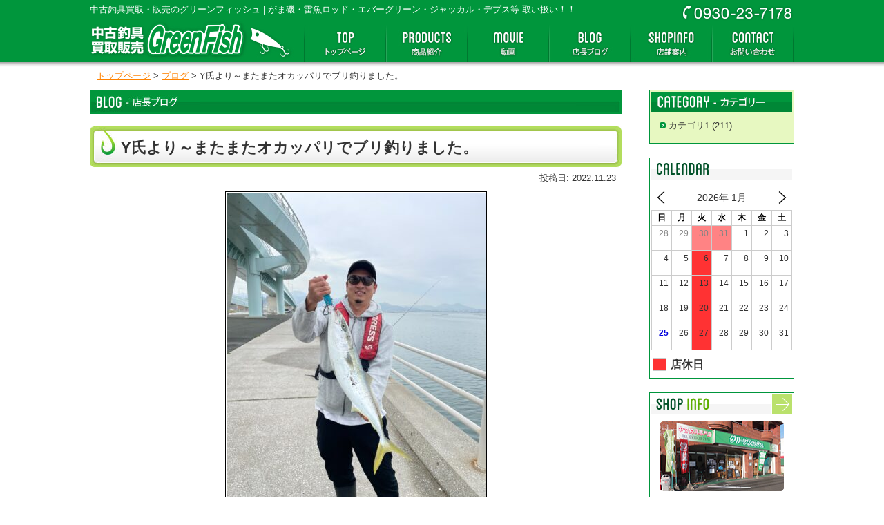

--- FILE ---
content_type: text/html; charset=UTF-8
request_url: https://green-fish.net/blog/y%E6%B0%8F%E3%82%88%E3%82%8A%EF%BD%9E%E3%81%BE%E3%81%9F%E3%81%BE%E3%81%9F%E3%82%AA%E3%82%AB%E3%83%83%E3%83%91%E3%83%AA%E3%81%A7%E3%83%96%E3%83%AA%E9%87%A3%E3%82%8A%E3%81%BE%E3%81%97%E3%81%9F%E3%80%82/
body_size: 7667
content:
<!-- new -->
<!DOCTYPE html>
<!--[if IE 7]>
<html class="ie ie7" lang="ja">
<![endif]-->
<!--[if IE 8]>
<html class="ie ie8" lang="ja">
<![endif]-->
<!--[if !(IE 7) | !(IE 8)  ]><!-->
<html lang="ja">
<!--<![endif]-->
<head>
	<meta charset="UTF-8">
	<meta name="viewport" content="width=device-width">
	<title>Y氏より～またまたオカッパリでブリ釣りました。 | 中古釣具買取・販売のグリーンフィッシュ</title>
	<link rel="stylesheet" type="text/css" media="all" href="https://green-fish.net/gfwp/wp-content/themes/greenfish/style.css?221622028470" />

<meta name='robots' content='max-image-preview:large' />
<link rel='dns-prefetch' href='//ajax.googleapis.com' />
<link rel='dns-prefetch' href='//s.w.org' />
<!-- This site uses the Google Analytics by ExactMetrics plugin v6.2.2 - Using Analytics tracking - https://www.exactmetrics.com/ -->
<script type="text/javascript" data-cfasync="false">
	var em_version         = '6.2.2';
	var em_track_user      = true;
	var em_no_track_reason = '';
	
	var disableStr = 'ga-disable-UA-18762431-4';

	/* Function to detect opted out users */
	function __gaTrackerIsOptedOut() {
		return document.cookie.indexOf(disableStr + '=true') > -1;
	}

	/* Disable tracking if the opt-out cookie exists. */
	if ( __gaTrackerIsOptedOut() ) {
		window[disableStr] = true;
	}

	/* Opt-out function */
	function __gaTrackerOptout() {
	  document.cookie = disableStr + '=true; expires=Thu, 31 Dec 2099 23:59:59 UTC; path=/';
	  window[disableStr] = true;
	}

	if ( 'undefined' === typeof gaOptout ) {
		function gaOptout() {
			__gaTrackerOptout();
		}
	}
	
	if ( em_track_user ) {
		(function(i,s,o,g,r,a,m){i['GoogleAnalyticsObject']=r;i[r]=i[r]||function(){
			(i[r].q=i[r].q||[]).push(arguments)},i[r].l=1*new Date();a=s.createElement(o),
			m=s.getElementsByTagName(o)[0];a.async=1;a.src=g;m.parentNode.insertBefore(a,m)
		})(window,document,'script','//www.google-analytics.com/analytics.js','__gaTracker');

		__gaTracker('create', 'UA-18762431-4', 'auto');
		__gaTracker('set', 'forceSSL', true);
		__gaTracker('require', 'displayfeatures');
		__gaTracker('require', 'linkid', 'linkid.js');
		__gaTracker('send','pageview');
	} else {
		console.log( "" );
		(function() {
			/* https://developers.google.com/analytics/devguides/collection/analyticsjs/ */
			var noopfn = function() {
				return null;
			};
			var noopnullfn = function() {
				return null;
			};
			var Tracker = function() {
				return null;
			};
			var p = Tracker.prototype;
			p.get = noopfn;
			p.set = noopfn;
			p.send = noopfn;
			var __gaTracker = function() {
				var len = arguments.length;
				if ( len === 0 ) {
					return;
				}
				var f = arguments[len-1];
				if ( typeof f !== 'object' || f === null || typeof f.hitCallback !== 'function' ) {
					console.log( 'Not running function __gaTracker(' + arguments[0] + " ....) because you are not being tracked. " + em_no_track_reason );
					return;
				}
				try {
					f.hitCallback();
				} catch (ex) {

				}
			};
			__gaTracker.create = function() {
				return new Tracker();
			};
			__gaTracker.getByName = noopnullfn;
			__gaTracker.getAll = function() {
				return [];
			};
			__gaTracker.remove = noopfn;
			window['__gaTracker'] = __gaTracker;
					})();
		}
</script>
<!-- / Google Analytics by ExactMetrics -->
		<script type="text/javascript">
			window._wpemojiSettings = {"baseUrl":"https:\/\/s.w.org\/images\/core\/emoji\/13.0.1\/72x72\/","ext":".png","svgUrl":"https:\/\/s.w.org\/images\/core\/emoji\/13.0.1\/svg\/","svgExt":".svg","source":{"concatemoji":"https:\/\/green-fish.net\/gfwp\/wp-includes\/js\/wp-emoji-release.min.js?ver=5.7.14"}};
			!function(e,a,t){var n,r,o,i=a.createElement("canvas"),p=i.getContext&&i.getContext("2d");function s(e,t){var a=String.fromCharCode;p.clearRect(0,0,i.width,i.height),p.fillText(a.apply(this,e),0,0);e=i.toDataURL();return p.clearRect(0,0,i.width,i.height),p.fillText(a.apply(this,t),0,0),e===i.toDataURL()}function c(e){var t=a.createElement("script");t.src=e,t.defer=t.type="text/javascript",a.getElementsByTagName("head")[0].appendChild(t)}for(o=Array("flag","emoji"),t.supports={everything:!0,everythingExceptFlag:!0},r=0;r<o.length;r++)t.supports[o[r]]=function(e){if(!p||!p.fillText)return!1;switch(p.textBaseline="top",p.font="600 32px Arial",e){case"flag":return s([127987,65039,8205,9895,65039],[127987,65039,8203,9895,65039])?!1:!s([55356,56826,55356,56819],[55356,56826,8203,55356,56819])&&!s([55356,57332,56128,56423,56128,56418,56128,56421,56128,56430,56128,56423,56128,56447],[55356,57332,8203,56128,56423,8203,56128,56418,8203,56128,56421,8203,56128,56430,8203,56128,56423,8203,56128,56447]);case"emoji":return!s([55357,56424,8205,55356,57212],[55357,56424,8203,55356,57212])}return!1}(o[r]),t.supports.everything=t.supports.everything&&t.supports[o[r]],"flag"!==o[r]&&(t.supports.everythingExceptFlag=t.supports.everythingExceptFlag&&t.supports[o[r]]);t.supports.everythingExceptFlag=t.supports.everythingExceptFlag&&!t.supports.flag,t.DOMReady=!1,t.readyCallback=function(){t.DOMReady=!0},t.supports.everything||(n=function(){t.readyCallback()},a.addEventListener?(a.addEventListener("DOMContentLoaded",n,!1),e.addEventListener("load",n,!1)):(e.attachEvent("onload",n),a.attachEvent("onreadystatechange",function(){"complete"===a.readyState&&t.readyCallback()})),(n=t.source||{}).concatemoji?c(n.concatemoji):n.wpemoji&&n.twemoji&&(c(n.twemoji),c(n.wpemoji)))}(window,document,window._wpemojiSettings);
		</script>
		<style type="text/css">
img.wp-smiley,
img.emoji {
	display: inline !important;
	border: none !important;
	box-shadow: none !important;
	height: 1em !important;
	width: 1em !important;
	margin: 0 .07em !important;
	vertical-align: -0.1em !important;
	background: none !important;
	padding: 0 !important;
}
</style>
	<link rel='stylesheet' id='wp-block-library-css'  href='https://green-fish.net/gfwp/wp-includes/css/dist/block-library/style.min.css?ver=5.7.14' type='text/css' media='all' />
<link rel='stylesheet' id='xo-event-calendar-css'  href='https://green-fish.net/gfwp/wp-content/plugins/xo-event-calendar/css/xo-event-calendar.css?ver=2.2.4' type='text/css' media='all' />
<script type='text/javascript' src='http://ajax.googleapis.com/ajax/libs/jquery/1.9.1/jquery.min.js?ver=5.7.14' id='jquery-js'></script>
<script type='text/javascript' id='exactmetrics-frontend-script-js-extra'>
/* <![CDATA[ */
var exactmetrics_frontend = {"js_events_tracking":"true","download_extensions":"doc,pdf,ppt,zip,xls,docx,pptx,xlsx","inbound_paths":"[{\"path\":\"\\\/go\\\/\",\"label\":\"affiliate\"},{\"path\":\"\\\/recommend\\\/\",\"label\":\"affiliate\"}]","home_url":"https:\/\/green-fish.net","hash_tracking":"false"};
/* ]]> */
</script>
<script type='text/javascript' src='https://green-fish.net/gfwp/wp-content/plugins/google-analytics-dashboard-for-wp/assets/js/frontend.min.js?ver=6.2.2' id='exactmetrics-frontend-script-js'></script>
<script type='text/javascript' id='xo-event-calendar-ajax-js-extra'>
/* <![CDATA[ */
var xo_event_calendar_object = {"ajax_url":"https:\/\/green-fish.net\/gfwp\/wp-admin\/admin-ajax.php","action":"xo_event_calendar_month"};
/* ]]> */
</script>
<script type='text/javascript' src='https://green-fish.net/gfwp/wp-content/plugins/xo-event-calendar/js/ajax.js?ver=2.2.4' id='xo-event-calendar-ajax-js'></script>
<link rel="https://api.w.org/" href="https://green-fish.net/wp-json/" /><link rel="EditURI" type="application/rsd+xml" title="RSD" href="https://green-fish.net/gfwp/xmlrpc.php?rsd" />
<link rel="wlwmanifest" type="application/wlwmanifest+xml" href="https://green-fish.net/gfwp/wp-includes/wlwmanifest.xml" /> 
<meta name="generator" content="WordPress 5.7.14" />
<link rel="canonical" href="https://green-fish.net/blog/y%e6%b0%8f%e3%82%88%e3%82%8a%ef%bd%9e%e3%81%be%e3%81%9f%e3%81%be%e3%81%9f%e3%82%aa%e3%82%ab%e3%83%83%e3%83%91%e3%83%aa%e3%81%a7%e3%83%96%e3%83%aa%e9%87%a3%e3%82%8a%e3%81%be%e3%81%97%e3%81%9f%e3%80%82/" />
<link rel='shortlink' href='https://green-fish.net/?p=70751' />
<link rel="alternate" type="application/json+oembed" href="https://green-fish.net/wp-json/oembed/1.0/embed?url=https%3A%2F%2Fgreen-fish.net%2Fblog%2Fy%25e6%25b0%258f%25e3%2582%2588%25e3%2582%258a%25ef%25bd%259e%25e3%2581%25be%25e3%2581%259f%25e3%2581%25be%25e3%2581%259f%25e3%2582%25aa%25e3%2582%25ab%25e3%2583%2583%25e3%2583%2591%25e3%2583%25aa%25e3%2581%25a7%25e3%2583%2596%25e3%2583%25aa%25e9%2587%25a3%25e3%2582%258a%25e3%2581%25be%25e3%2581%2597%25e3%2581%259f%25e3%2580%2582%2F" />
<link rel="alternate" type="text/xml+oembed" href="https://green-fish.net/wp-json/oembed/1.0/embed?url=https%3A%2F%2Fgreen-fish.net%2Fblog%2Fy%25e6%25b0%258f%25e3%2582%2588%25e3%2582%258a%25ef%25bd%259e%25e3%2581%25be%25e3%2581%259f%25e3%2581%25be%25e3%2581%259f%25e3%2582%25aa%25e3%2582%25ab%25e3%2583%2583%25e3%2583%2591%25e3%2583%25aa%25e3%2581%25a7%25e3%2583%2596%25e3%2583%25aa%25e9%2587%25a3%25e3%2582%258a%25e3%2581%25be%25e3%2581%2597%25e3%2581%259f%25e3%2580%2582%2F&#038;format=xml" />
	<script type="text/javascript" src="https://green-fish.net/gfwp/wp-content/themes/greenfish/js/all.js"></script>
	<!--[if lt IE 9]>
		<script src="https://green-fish.net/gfwp/wp-content/themes/greenfish/js/selectivizr.js"></script>
		<script src="https://green-fish.net/gfwp/wp-content/themes/greenfish/js/html5.js"></script>
	<![endif]-->
	<!--[if lt IE 8]><script type="text/javascript" src="https://green-fish.net/gfwp/wp-content/themes/greenfish/js/ie6nomore.js"></script><![endif]-->
	<script>
	  (function(i,s,o,g,r,a,m){i['GoogleAnalyticsObject']=r;i[r]=i[r]||function(){
	  (i[r].q=i[r].q||[]).push(arguments)},i[r].l=1*new Date();a=s.createElement(o),
	  m=s.getElementsByTagName(o)[0];a.async=1;a.src=g;m.parentNode.insertBefore(a,m)
	  })(window,document,'script','//www.google-analytics.com/analytics.js','ga');
	
	  ga('create', 'UA-18762431-4', 'green-fish.net');
	  ga('send', 'pageview');
	
	</script>
<style>
#container .holiday-title{
padding:0 2px;
font-size: 16px;
font-weight: bold;
margin-bottom:5px;
}
</style>
</head>

<body class="blog-template-default single single-blog postid-70751"><p class="noscript">このサイトはJavaScriptがオンになっていないと正常に表示されません</p>
<div id="wrapper">
	<header id="header">
		<h1 id="siteDescript">中古釣具買取・販売のグリーンフィッシュ | がま磯・雷魚ロッド・エバーグリーン・ジャッカル・デプス等 取い扱い！！</h1>
		<p class="tel"><img src="https://green-fish.net/gfwp/wp-content/themes/greenfish/images/common/head-tel.gif" alt="tel:0930-23-7178" width="167" height="28"></p>
		<h2 id="siteLogo"><a href="https://green-fish.net/"><img src="https://green-fish.net/gfwp/wp-content/themes/greenfish/images/common/logo.jpg" alt="中古釣具買取・販売のグリーンフィッシュ" width="297" height="59"></a></h2>
		<nav id="gNav">
			<ul>
				<li class="gNav01"><a href="https://green-fish.net/">トップページ</a></li>
				<li class="gNav02"><a href="https://green-fish.net/products/">商品紹介</a></li>
				<li class="gNav03"><a href="https://green-fish.net/movie/">動画</a></li>
				<li class="gNav04"><a href="https://green-fish.net/blog/">店長ブログ</a></li>
				<li class="gNav05"><a href="https://green-fish.net/shop/">店舗案内</a></li>
				<li class="gNav06"><a href="https://green-fish.net/inquiry/">お問い合わせ</a></li>
			</ul>
		</nav>
	</header>
<nav id="breadcrumb"><a href="https://green-fish.net/">トップページ</a> &gt; <a href="https://green-fish.net/blog/">ブログ</a> &gt; <strong class="current">Y氏より～またまたオカッパリでブリ釣りました。</strong></nav>
	<div id="container">
		<article id="main" class="blogSingle">
			<h2 id="ttlH1"><img src="https://green-fish.net/gfwp/wp-content/themes/greenfish/images/ttl/ttl-blog.jpg" alt="Blog" width="770" height="35" /></h2>
			<h1 class="pageTitle">Y氏より～またまたオカッパリでブリ釣りました。</h1>				<div class="topicMeta"><time datetime="2022-11-23">投稿日: 2022.11.23</time></div>
				<div class="detailTemp">
					<figure class="FlC">
						<a href="https://green-fish.net/gfwp/wp-content/uploads/2022/11/1669164089638-525x700.jpg" title="Y氏より～またまたオカッパリでブリ釣りました。" class="lightbox"><img src="https://green-fish.net/gfwp/wp-content/uploads/2022/11/1669164089638-375x500.jpg" width="375" height="500" alt="" class="colorbox-00" ></a>
					</figure>

					<figure class="FlC">
						<a href="https://green-fish.net/gfwp/wp-content/uploads/2022/11/1669164103238-525x700.jpg" title="Y氏より～またまたオカッパリでブリ釣りました。" class="lightbox"><img src="https://green-fish.net/gfwp/wp-content/uploads/2022/11/1669164103238-375x500.jpg" width="375" height="500" alt="" class="colorbox-00" ></a>
					</figure>

				</div>
				<aside id="navBelow">
					<div class="navPrevious"><a href="https://green-fish.net/blog/%e8%8b%85%e7%94%b0%e7%94%ba%ef%bd%9e%e3%82%b7%e3%83%a7%e3%82%a2%e3%81%8b%e3%82%89%e3%82%82%e3%82%aa%e3%83%95%e3%82%b7%e3%83%a7%e3%82%a2%e3%82%82%e3%83%96%e3%83%aa%e9%87%a3%e3%82%8c%e3%81%a6%e3%81%be/" rel="prev"><span class="meta-nav">&larr;</span> 苅田町～オカッパリからも船からもブリ釣れてます。</a></div>
					<div class="navNext"><a href="https://green-fish.net/blog/%e3%83%96%e3%83%aa%e9%87%a3%e3%82%8c%e3%81%a6%e3%81%be%e3%81%99%e3%80%82%e3%80%82/" rel="next">ブリ釣れてます。。 <span class="meta-nav">&rarr;</span></a></div>
				</aside>

		</article>

		<aside id="side">
			<div class="sideWidget" id="sideCategory">
				<h3 class="sideTtl"><img class="ttlImg" src="https://green-fish.net/gfwp/wp-content/themes/greenfish/images/side/sttl-category.gif" alt="CATEGORY - カテゴリ" width="524" height="29"></h3>
				<ul>
	<li class="cat-item cat-item-31"><a href="https://green-fish.net/blogcat/cat1/">カテゴリ1</a> (211)
</li>
				</ul>
			</div>
			<!--div class="sideWidget" id="sideNews">
				<h3 class="sideTtl"><img class="ttlImg" src="https://green-fish.net/gfwp/wp-content/themes/greenfish/images/side/sttl-news.gif" alt="News / EVENT" width="174" height="29"><a href="https://green-fish.net/news/" class="moreLink" title="一覧はこちら"><img src="https://green-fish.net/gfwp/wp-content/themes/greenfish/images/side/sttl-arrow.gif" alt="一覧はこちら" width="29" height="29"></a></h3>
				<ul>
					<li>
						<time>2019.10.30</time>
						<p><a href="https://green-fish.net/news/%ef%bc%91%ef%bc%91%e6%9c%88%e3%81%ae%e5%96%b6%e6%a5%ad%e6%a1%88%e5%86%85%e3%80%82/">１１月の営業案内。...</a></p>
					</li>
					<li>
						<time>2019.08.01</time>
						<p><a href="https://green-fish.net/news/%ef%bc%92%ef%bc%90%ef%bc%91%ef%bc%99%e5%b9%b4%ef%bc%98%e6%9c%88%e3%81%ae%e5%96%b6%e6%a5%ad%e6%a1%88%e5%86%85/">２０１９年８月の営業案内...</a></p>
					</li>
					<li>
						<time>2018.12.22</time>
						<p><a href="https://green-fish.net/news/%e5%b9%b4%e6%9c%ab%e5%b9%b4%e5%a7%8b%e3%81%ae%e5%96%b6%e6%a5%ad%e6%a1%88%e5%86%85/">2018～2019年　年末年始...</a></p>
					</li>
					<li>
						<time>2017.07.29</time>
						<p><a href="https://green-fish.net/news/2017%e5%b9%b4%ef%bc%98%e6%9c%88%e3%81%ae%e5%96%b6%e6%a5%ad%e6%a1%88%e5%86%85/">2017年８月の営業案内...</a></p>
					</li>
					<li>
						<time>2016.02.24</time>
						<p><a href="https://green-fish.net/news/2016%e5%b9%b4%ef%bc%93%e6%9c%88%ef%bc%92%ef%bc%97%e6%97%a5%ef%bc%88%e6%97%a5%ef%bc%89%e4%bb%8a%e5%b7%9d%e6%b8%85%e6%8e%83%e6%b4%bb%e5%8b%95%e5%8f%8a%e3%81%b3%e3%82%aa%e3%82%ab%e3%83%83%e3%83%91/">３月２７日（日）今川清掃活動及...</a></p>
					</li>
				</ul>
			</div-->
			<div class="sideWidget" id="sideCalendar">
				<h3 class="sideTtl"><img class="ttlImg" src="https://green-fish.net/gfwp/wp-content/themes/greenfish/images/side/sttl-calendar.png" alt="CALENDAR - 営業日案内" width="204" height="29"></h3>
<div id="xo-event-calendar-1" class="xo-event-calendar" ><div class="xo-months" ><div class="xo-month-wrap"><table class="xo-month"><caption><div class="month-header"><button type="button" class="month-prev" onclick="this.disabled = true; xo_event_calendar_month(this,'2025-12',1,'','all',-1,-1,0,1,1,0); return false;"><span class="nav-prev">PREV</span></button><span class="calendar-caption">2026年 1月</span><button type="button" class="month-next" onclick="this.disabled = true; xo_event_calendar_month(this,'2026-2',1,'','all',-1,-1,0,1,1,0); return false;"><span class="nav-next">NEXT</span></button></div></caption><thead><tr><th class="sunday">日</th><th class="monday">月</th><th class="tuesday">火</th><th class="wednesday">水</th><th class="thursday">木</th><th class="friday">金</th><th class="saturday">土</th></tr></thead><tbody><tr><td colspan="7" class="month-week"><table class="month-dayname"><tbody><tr class="dayname"><td><div class="other-month" >28</div></td><td><div class="other-month" >29</div></td><td><div class="other-month holiday-all" style="background-color: #ff3233;">30</div></td><td><div class="other-month holiday-all" style="background-color: #ff3233;">31</div></td><td><div >1</div></td><td><div >2</div></td><td><div >3</div></td></tr></tbody></table><div class="month-dayname-space"></div><table class="month-event-space"><tbody><tr><td><div></div></td><td><div></div></td><td><div></div></td><td><div></div></td><td><div></div></td><td><div></div></td><td><div></div></td></tr></tbody></table></td></tr><tr><td colspan="7" class="month-week"><table class="month-dayname"><tbody><tr class="dayname"><td><div >4</div></td><td><div >5</div></td><td><div class="holiday-all" style="background-color: #ff3233;">6</div></td><td><div >7</div></td><td><div >8</div></td><td><div >9</div></td><td><div >10</div></td></tr></tbody></table><div class="month-dayname-space"></div><table class="month-event-space"><tbody><tr><td><div></div></td><td><div></div></td><td><div></div></td><td><div></div></td><td><div></div></td><td><div></div></td><td><div></div></td></tr></tbody></table></td></tr><tr><td colspan="7" class="month-week"><table class="month-dayname"><tbody><tr class="dayname"><td><div >11</div></td><td><div >12</div></td><td><div class="holiday-all" style="background-color: #ff3233;">13</div></td><td><div >14</div></td><td><div >15</div></td><td><div >16</div></td><td><div >17</div></td></tr></tbody></table><div class="month-dayname-space"></div><table class="month-event-space"><tbody><tr><td><div></div></td><td><div></div></td><td><div></div></td><td><div></div></td><td><div></div></td><td><div></div></td><td><div></div></td></tr></tbody></table></td></tr><tr><td colspan="7" class="month-week"><table class="month-dayname"><tbody><tr class="dayname"><td><div >18</div></td><td><div >19</div></td><td><div class="holiday-all" style="background-color: #ff3233;">20</div></td><td><div >21</div></td><td><div >22</div></td><td><div >23</div></td><td><div >24</div></td></tr></tbody></table><div class="month-dayname-space"></div><table class="month-event-space"><tbody><tr><td><div></div></td><td><div></div></td><td><div></div></td><td><div></div></td><td><div></div></td><td><div></div></td><td><div></div></td></tr></tbody></table></td></tr><tr><td colspan="7" class="month-week"><table class="month-dayname"><tbody><tr class="dayname"><td><div class="today" >25</div></td><td><div >26</div></td><td><div class="holiday-all" style="background-color: #ff3233;">27</div></td><td><div >28</div></td><td><div >29</div></td><td><div >30</div></td><td><div >31</div></td></tr></tbody></table><div class="month-dayname-space"></div><table class="month-event-space"><tbody><tr><td><div></div></td><td><div></div></td><td><div></div></td><td><div></div></td><td><div></div></td><td><div></div></td><td><div></div></td></tr></tbody></table></td></tr></tbody></table></div>
</div><div class="holiday-titles" ><p class="holiday-title"><span style="background-color: #ff3233;"></span>店休日</p></div><div class="loading-animation"></div></div>
			</div>
			<div class="sideWidget" id="sideInfo">
				<h3 class="sideTtl"><img class="ttlImg" src="https://green-fish.net/gfwp/wp-content/themes/greenfish/images/side/sttl-info.gif" alt="Shop information - 店舗情報" width="174" height="29"><a href="https://green-fish.net/shop/" class="moreLink" title="一覧はこちら"><img src="https://green-fish.net/gfwp/wp-content/themes/greenfish/images/side/sttl-arrow.gif" alt="一覧はこちら" width="29" height="29"></a></h3>
				<figure><img src="https://green-fish.net/gfwp/wp-content/themes/greenfish/images/side/side-shopimg.jpg" alt="グリーンフィッシュ 外観写真" width="180" height="101"></figure>
				<h4>グリーンフィッシュ</h4>
				<p>福岡県京都郡苅田町与原１丁目2-1<br />
ハイツ中田1階<br />
TEL・FAX　0930-23-7178<br />
登録番号　T9-2908-0102-1117<br />
福岡県公安委員会<br />
古物商　第902122010014<br />
（株）グリーンフィッシュ<br />
<br />
</p>
				<dl>
					<dt>〈営業時間〉</dt>
					<dd>定休日　毎週火曜日  上記画面左のカレンダーをご参照ください。<br />
<br />
（営業時間）　<br />
平日　１０時～１９時頃<br />
土曜日　９時～１９時頃<br />
日祝日　９時～１９時頃　　　<br />
<br />
</dd>
				</dl>
				<p class="buyShop">商品の販売は実店舗にて行っております。</p>
			</div>

		</aside>

	</div>


</div>
<aside id="fMovie">
	<div class="inner">
		<h1><img src="https://green-fish.net/gfwp/wp-content/themes/greenfish/images/common/ttl-footmovie.jpg" alt="ttl-Movie - 動画" width="100" height="23" /><a href="https://green-fish.net/movie/" class="morelink"><img src="https://green-fish.net/gfwp/wp-content/themes/greenfish/images/side/side-moviebtn.gif" alt="その他の動画を見る" width="180" height="25"></a></h1>
		<ul>
			<li><a href="https://green-fish.net/movie/%e4%bb%8a%e5%b9%b4%e3%82%82%e3%81%94%e6%84%9b%e9%a1%a7%e3%81%82%e3%82%8a%e3%81%8c%e3%81%a8%e3%81%86%e3%81%94%e3%81%96%e3%81%84%e3%81%be%e3%81%97%e3%81%9f%e3%80%82/">
				<h4>今年もご愛顧ありがとうございました。</h4>
				<img src="http://img.youtube.com/vi/hRfoXMvG1Pw?si=FeT3keDjHgzijht3/0.jpg" alt="" width="180">
				<span class="btn"></span>
			</a></li>
			<li><a href="https://green-fish.net/movie/%e7%9f%b3%e5%9e%a3%e5%b3%b6%e9%81%a0%e5%be%81%ef%bd%9e2025%e5%b9%b4/">
				<h4>石垣島遠征～2025年</h4>
				<img src="http://img.youtube.com/vi/MDr-Ly9hzpw/0.jpg" alt="" width="180">
				<span class="btn"></span>
			</a></li>
			<li><a href="https://green-fish.net/movie/%e7%9f%b3%e5%9e%a3%e5%b3%b6%e3%81%ab%e3%81%a6/">
				<h4>石垣島にて</h4>
				<img src="http://img.youtube.com/vi/k0ucq0fD7qU/0.jpg" alt="" width="180">
				<span class="btn"></span>
			</a></li>
			<li><a href="https://green-fish.net/movie/%ef%bc%92%ef%bc%90%ef%bc%92%ef%bc%95%e5%b9%b4%ef%bc%91%e6%9c%88%ef%bc%91%ef%bc%94%e6%97%a5%e3%80%80%e5%88%9d%e9%87%a3%e3%82%8a/">
				<h4>２０２５年１月１４日　初釣り</h4>
				<img src="http://img.youtube.com/vi/NcdK6xXctY4?si=CRL8XnZr-9JJIgvA/0.jpg" alt="" width="180">
				<span class="btn"></span>
			</a></li>
			<li><a href="https://green-fish.net/movie/%e5%85%a5%e9%a3%9f%e3%81%84/">
				<h4>入食い</h4>
				<img src="http://img.youtube.com/vi/4H9s_gxWxHE?si=jj5U9g3H_2EzEuB6/0.jpg" alt="" width="180">
				<span class="btn"></span>
			</a></li>
		</ul>
	</div>
</aside>
<footer id="footer">
	<div class="inner">
		<div class="address">
			<h3 class="footLogo"><img src="https://green-fish.net/gfwp/wp-content/themes/greenfish/images/common/foot-logo.png" alt="中古釣具買取・販売のグリーンフィッシュ" width="230" height="62"></h3>
			<address>福岡県京都郡苅田町与原2-1 ハイツ中田1階<br>TEL:0930-23-7178</address>
		</div>
		<nav>
			<h3><img src="https://green-fish.net/gfwp/wp-content/themes/greenfish/images/common/fnav-ttl.gif" alt="CONTENTS" width="59" height="17"></h3>
			<ul>
				<li><a href="https://green-fish.net/"><img src="https://green-fish.net/gfwp/wp-content/themes/greenfish/images/common/fnav01.gif" alt="Top"></a></li>
				<li><a href="https://green-fish.net/blog/"><img src="https://green-fish.net/gfwp/wp-content/themes/greenfish/images/common/fnav02.gif" alt="Blog"></a></li>
				<li><a href="https://green-fish.net/products/"><img src="https://green-fish.net/gfwp/wp-content/themes/greenfish/images/common/fnav03.gif" alt="Products"></a></li>
				<li><a href="https://green-fish.net/shop/"><img src="https://green-fish.net/gfwp/wp-content/themes/greenfish/images/common/fnav04.gif" alt="Shop Info"></a></li>
				<li><a href="https://green-fish.net/movie/"><img src="https://green-fish.net/gfwp/wp-content/themes/greenfish/images/common/fnav05.gif" alt="Movie"></a></li>
				<li><a href="https://green-fish.net/inquiry/"><img src="https://green-fish.net/gfwp/wp-content/themes/greenfish/images/common/fnav06.gif" alt="Contact"></a></li>
			</ul>
		</nav>
		<p class="pagetop"><a href="#wrapper"><img src="https://green-fish.net/gfwp/wp-content/themes/greenfish/images/common/pagetop.gif" alt="PAGE TOP" width="73" height="70"></a></p>
	</div>
	<p class="copyright">Copyright &copy; GreenFish All Rights Reserved.</p>
</footer>

<script type='text/javascript' src='https://green-fish.net/gfwp/wp-includes/js/wp-embed.min.js?ver=5.7.14' id='wp-embed-js'></script>
</body>
</html>

--- FILE ---
content_type: text/css
request_url: https://green-fish.net/gfwp/wp-content/themes/greenfish/style.css?221622028470
body_size: 56
content:
/*
Theme Name: greenfish 2013
Description: グリーンフィッシュ様 専用テーマ2013
Author: 3a works
Version: 1.1
*/

@import url('./css/style.css?rest');

--- FILE ---
content_type: text/css
request_url: https://green-fish.net/gfwp/wp-content/themes/greenfish/css/style.css?rest
body_size: 6918
content:
@charset "utf-8";
html, body, div, span, applet, object, iframe, h1, h2, h3, h4, h5, h6, p, blockquote, pre, a, abbr, acronym, address, big, cite, code, del, dfn, em, font, img, ins, kbd, q, s, samp, small, strike, strong, sub, sup, tt, var, b, u, i, center, dl, dt, dd, ol, ul, li, fieldset, form, label, legend, table, caption, tbody, tfoot, thead, tr, th, td, article, aside, figure, footer, header, hgroup, menu, nav, section, audio, video, canvas {border: 0;margin: 0;padding: 0;vertical-align: baseline}

article, aside, figure, figcaption, footer, header, hgroup, menu, nav, section {display: block}

body {line-height: 1.4;font-family: "ヒラギノ角ゴ Pro W3", "Hiragino Kaku Gothic Pro", Osaka, "メイリオ", Meiryo, "ＭＳ Ｐゴシック", "MS PGothic", Helvetica, Arial, Sans-Serif;font-size: 0.75em;color: #333;text-align: left}

h1, h2, h3, h4, h5, h6 {clear: both;font-weight: normal}

ol, ul {list-style: none}

blockquote {quotes: none}

blockquote:before, blockquote:after {content: '';content: none}

del {text-decoration: line-through}

table {border-collapse: collapse;border-spacing: 0}

a img {border: none}

a:link, a:visited {color: #666;text-decoration: underline}

a:hover, a:active {color: #000;text-decoration: none}

body {font-family: Arial, Helvetica, "ヒラギノ角ゴ Pro W3", "Hiragino Kaku Gothic Pro", "メイリオ", Meiryo, Osaka, "ＭＳ Ｐゴシック", "MS PGothic", sans-serif}

body, input, textarea {color: #333;font-size: 13px;line-height: 1.6}

a:link, a:visited {color: #ff8200;cursor: hand;cursor: pointer;outline: none;text-decoration: underline}

a:active, a:hover {color: #8e4300;text-decoration: none;cursor: hand;cursor: pointer}

hr {background-color: #e7e7e7;border: 0;clear: both;height: 1px;margin-bottom: 18px}

p {margin-bottom: 18px}

ul {list-style: square;margin: 0 0 18px 1.5em}

ol {list-style: decimal;margin: 0 0 18px 1.5em}

ol ol {list-style: upper-alpha}

ol ol ol {list-style: lower-roman}

ol ol ol ol {list-style: lower-alpha}

ul ul, ol ol, ul ol, ol ul {margin-bottom: 0}

dl {margin: 0 0 24px 0}

dt {font-weight: bold}

dd {margin-bottom: 18px}

strong {font-weight: bold}

cite, em, i {font-style: italic}

big {font-size: 131.25%}

ins {background: #ffc;text-decoration: none}

blockquote {font-style: italic;padding: 0 3em}

blockquote cite, blockquote em, blockquote i {font-style: normal}

pre {background: #f7f7f7;color: #222;line-height: 18px;margin-bottom: 18px;overflow: auto;padding: 1.5em}

abbr, acronym {border-bottom: 1px dotted #666;cursor: help}

sup, sub {height: 0;line-height: 1;position: relative;vertical-align: baseline}

sup {bottom: 1ex}

sub {top: .5ex}

small {font-size: smaller}

input[type="text"], input[type="password"], input[type="email"], input[type="url"], input[type="number"], textarea {background: #fff;border: 1px solid #ccc;box-shadow: inset 1px 1px 1px rgba(0, 0, 0, 0.1);-moz-box-shadow: inset 1px 1px 1px rgba(0, 0, 0, 0.1);-webkit-box-shadow: inset 1px 1px 1px rgba(0, 0, 0, 0.1);padding: 2px}

#container {margin-bottom: 36px}

#container p, #container ul, #container ol, #container dd, #container pre, #container hr {margin-bottom: 24px}

#container ul ul, #container ol ol, #container ul ol, #container ol ul {margin-bottom: 0}

#container pre, #container kbd, #container tt, #container var {font-size: 15px;line-height: 21px}

#container code {font-size: 13px}

#container dt, #container th {color: #000}

#container h1, #container h2, #container h3, #container h4, #container h5, #container h6 {line-height: 1.5em;margin: 0 0 20px 0}

#container #main table,
#container .mainCenter table {clear: both;border-top: 1px solid #ccc;border-left: 1px solid #ccc;margin: 0 auto 24px;text-align: left;font-size: 12px}

#container table ul, #container table ol {margin-bottom: 0}


#container #main table tr th,
#container .mainCenter table tr th,
#container #main table tr th,
#container .mainCenter table thead th {font-weight: bold;padding: 6px 16px;border-right: 1px solid #ccc;border-bottom: 1px solid #ccc}

#container #main table tr td,
#container .mainCenter table tr td {padding: 6px 12px;border-right: 1px solid #ccc;border-bottom: 1px solid #ccc}

body {font-family: "ヒラギノ角ゴ Pro W3", "Hiragino Kaku Gothic Pro", Osaka, "メイリオ", Meiryo, "ＭＳ Ｐゴシック", "MS PGothic", Helvetica, Arial, Sans-Serif}

pre {font-family: "Courier 10 Pitch", Courier, monospace}

code {font-family: Monaco, Consolas, "Andale Mono", "DejaVu Sans Mono", monospace}

.w25p {width: 25%}

.w30p {width: 30%}

.w40p {width: 40%}

.w50p {width: 50%}

.w50p {width: 50%}

.fs08 {font-size: .75em}

.fs09 {font-size: .9em}

.fs11 {font-size: 1.1em}

.fs12 {font-size: 1.2em}

.fs13 {font-size: 1.3em}

.fs14 {font-size: 1.4em}

.fs15 {font-size: 1.5em}

.fs16 {font-size: 1.6em}

.fs17 {font-size: 1.7em}

.fs18 {font-size: 1.8em}

.fs19 {font-size: 1.9em}

.fs20 {font-size: 2.0em}

.fs24b {font-size: 2.4em;font-weight: bold;line-height: 1em}

.fs40b {font-size: 4.0em;font-weight: bold;line-height: 1em}

.lh12 {line-height: 1.2 !important}

.lh14 {line-height: 1.4 !important}

.lh16 {line-height: 1.6 !important}

.bold {font-weight: bold}

.TaL {text-align: left !important}

.TaR {text-align: right !important}

.TaC {text-align: center !important}

#main .imgFR {float: right;padding: 0 10px 0 20px}

#main .imgFR2 {float: right;padding: 0 0px 0 20px}

#main .imgFR3 {float: right;padding: 0}

#main .imgFL {float: left;padding: 0 20px 0 10px}

#main .imgFL2 {float: left;padding: 0 20px 0 0px}

#main .imgFL3 {float: left;padding: 0}

.blue {color: #2438cc !important}

.orange {color: #ff7800 !important}

.red {color: #e3007f !important}

.grey {color: #cbcbcb !important}

.m0 {margin: 0}

.m5 {margin: 5px}

.m10 {margin: 10px}

.m15 {margin: 15px}

.m20 {margin: 20px}

.mt0 {margin-top: 0 !important}

.mt5 {margin-top: 5px !important}

.mt10 {margin-top: 10px !important}

.mt15 {margin-top: 15px !important}

.mt20 {margin-top: 20px !important}

.mb0 {margin-bottom: 0 !important}

.mb5 {margin-bottom: 5px !important}

.mb10 {margin-bottom: 10px !important}

.mb15 {margin-bottom: 15px !important}

.mb20 {margin-bottom: 20px !important}

.mb25 {margin-bottom: 25px !important}

.mb30 {margin-bottom: 30px !important}

.mb40 {margin-bottom: 40px !important}

.mb50 {margin-bottom: 50px !important}

.mb60 {margin-bottom: 60px !important}

.mb70 {margin-bottom: 70px !important}

.mb80 {margin-bottom: 80px !important}

.mb90 {margin-bottom: 90px !important}

.mb100 {margin-bottom: 100px !important}

.ml10 {margin-left: 10px !important}

.mr10 {margin-right: 10px !important}

.mlr5 {margin: 0 5px !important}

.mlr10 {margin: 0 10px !important}

.p0 {padding: 0 !important}

.p5 {padding: 5px !important}

.p10 {padding: 10px !important}

.p15 {padding: 15px !important}

.p20 {padding: 20px !important}

.pb0 {padding-bottom: 0 !important}

.pb5 {padding-bottom: 5px !important}

.pb10 {padding-bottom: 10px !important}

.pb15 {padding-bottom: 15px !important}

.pb20 {padding-bottom: 20px !important}

.pt0 {padding-top: 0 !important}

.pt5 {padding-top: 5px !important}

.pt10 {padding-top: 10px !important}

.pt15 {padding-top: 15px !important}

.pt20 {padding-top: 20px !important}

.pt35 {padding-top: 35px !important}

.pt40 {padding-top: 40px !important}

.pl10 {padding-left: 10px !important}

.pr10 {padding-right: 10px !important}

.pr20 {padding-right: 20px !important}

.pr30 {padding-right: 30px !important}

.plr5 {padding-left: 5px;padding-right: 5px}

.plr10 {padding-left: 10px;padding-right: 10px}

.plr15 {padding-left: 15px;padding-right: 15px}

.plr20 {padding-left: 20px;padding-right: 20px}

.PLR25 {padding-left: 25px;padding-right: 25px}

.FlR {float: right !important}

.FlL {float: left !important}

.FlC {clear: both !important}

.attention {clear: both;font-size: .9em;line-height: 1.2;color: #666}

.attentionbox {clear: both;font-size: .9em;line-height: 1.4;color: #333;margin: 0 auto 18px;background: #efefef;padding: 15px}

.caption {clear: both;text-align: right;color: #7d7d7d;font-size: .8em;margin: 0 0 20px}

.indent {font-size: .9em;padding-left: 1em;text-indent: -1em}

hr.clear {background: none;color: #fff;border-color: #fff}

.btn01, .btn02, .btn03 {display: inline-block;padding: 6px 12px;margin-bottom: 0;font-size: 14px;font-weight: normal;line-height: 1.428571429;text-align: center;white-space: nowrap;vertical-align: middle;cursor: pointer;border: 1px solid transparent;border-radius: 4px;-webkit-user-select: none;-moz-user-select: none;-ms-user-select: none;-o-user-select: none;user-select: none;background-color: #00963c;border-color: #137c3c;color: #fff !important}

.btn01:hover, .btn01:focus, .btn01:active {color: #fff;text-decoration: none !important;background-color: #006026;border-color: #043919}

.btn02 {background-color: #d9534f;border-color: #d43f3a}

.btn02:hover, .btn02:focus, .btn02:active {color: #fff;text-decoration: none !important;background-color: #d2322d;border-color: #ac2925}

.btn03 {font-size: 12px !important;font-weight: bold !important;color: #333 !important;background-color: #fff;border-color: #ccc}

.btn03:hover, .btn03:focus, .btn03:active {color: #333 !important;background-color: #ebebeb;border-color: #adadad}

.btn-lg {padding: 10px 16px;font-size: 18px;line-height: 1.33;border-radius: 6px}

body {background: left top repeat-x url(../images/common/head-bg.gif)}

#wrapper, #footer {display: block;width: 100%;min-width: 1020px}

#header, #container {display: block;width: 1020px;margin: 0 auto}

#container {padding: 0 0 50px}

#container.index {padding-top: 25px}

#footer {float: left}

#footer .inner {display: block;width: 1020px;margin: 0 auto}

#main {float: left;width: 770px;margin-bottom: 50px}

#mainCenter {float: left;width: 560px;padding-left: 20px}

#sideLeft, #side {float: left;width: 210px;margin-bottom: 50px}

#side {float: right}

.noscript {display: none}

#header {height: 90px}

#header .tel {float: right;clear: right;width: 167px;height: 28px;margin: 0;padding: 4px 0 0}

#siteDescript {float: left;width: 810px;height: 27px;margin: 0;padding: 0;font-size: 13px;line-height: 27px;color: #fff}

#siteLogo {float: left;width: 297px;height: 59px;margin: -4px 0 0}

#siteLogo a {float: left;width: 297px;height: 59px;background: url(../images/common/logo.jpg) left top no-repeat;text-indent: -9999em}

#gNav {float: right;width: 708px;height: 54px;padding: 0 1px;margin: 4px 0 0;background: left top no-repeat url(../images/common/gnav.jpg)}

#gNav ul {float: right;width: 708px;height: 54px;margin: 0;list-style: none}

#gNav ul li, #gNav ul a {float: left;width: 118px;height: 54px;background: left top no-repeat url(../images/common/gnav.jpg)}

#gNav ul a {text-indent: -9999em}

#gNav ul li.gNav01 {background-position: -1px -54px}

#gNav ul li.gNav02 {background-position: -119px -54px}

#gNav ul li.gNav03 {background-position: -237px -54px}

#gNav ul li.gNav04 {background-position: -355px -54px}

#gNav ul li.gNav05 {background-position: -473px -54px}

#gNav ul li.gNav06 {background-position: -591px -54px}

#gNav ul li.gNav01 a {background-position: -1px 0}

#gNav ul li.gNav02 a {background-position: -119px 0}

#gNav ul li.gNav03 a {background-position: -237px 0}

#gNav ul li.gNav04 a {background-position: -355px 0}

#gNav ul li.gNav05 a {background-position: -473px 0}

#gNav ul li.gNav06 a {background-position: -591px 0}

#footer {height: 163px;background: left -8px repeat-x url(../images/common/foot-bg.gif)}

#footer.index {padding-top: 8px;background: left top repeat-x url(../images/common/foot-bg.gif)}

#footer .inner {height: 133px;background: left top no-repeat url(../images/common/foot-bg2.jpg)}

#footer .address {float: left;width: 362px;height: 120px;padding-top: 13px}

#footer .address h3 {float: left;width: 230px;height: 62px;margin-bottom: 4px}

#footer .address address {float: left;width: 362px;color: #fff;font-style: normal;font-size: 13px}

#footer nav {float: left;width: 389px;height: 119px;padding: 12px 0 0 35px}

#footer nav h3 {margin-bottom: 23px}

#footer nav ul {float: left;width: 274px;padding: 0 0 0 13px;margin: 0;list-style: none}

#footer nav ul li {float: left;width: 137px;height: 23px;margin: 0}

#footer .pagetop {float: right;width: 73px;height: 70px;padding: 20px 11px 0 0}

#footer .copyright {display: block;width: 1020px;margin: 0 auto;text-align: right;line-height: 30px;color: #fff;font-size: 11px}

#fMovie {float: left;width: 100%;padding: 17px 0 22px;background: #e7f8c1}

#fMovie .inner {display: block;width: 1020px;margin: 0 auto}

#fMovie h1 {float: left;width: 100%;margin-bottom: 5px}

#fMovie h1 .morelink {float: right;width: 180px;height: 25px}

#fMovie ul {float: left;width: 990px;height: 100px;overflow: hidden;padding: 0 0 0 30px;margin: 0;list-style: none}

#fMovie ul li {float: left;width: 180px;height: 100px;overflow: hidden;position: relative;margin: 0 15px 10px 0}

#fMovie ul li h4 {position: absolute;top: 0;left: 0;width: 160px;height: 24px;line-height: 24px;padding: 0 10px;background: rgba(0, 0, 0, 0.7);color: #fff;font-size: 11px}

#fMovie ul li img {margin: -17px 0 0}

#fMovie ul li .btn {position: absolute;top: 50%;left: 50%;display: block;clear: both;width: 42px;height: 30px;margin: -15px 0 0 -21px;opacity: .8;background: left bottom no-repeat url(../images/common/btn-youtube.png);cursor: hand;cursor: pointer}

#fMovie ul li a:hover .btn {background-position: left top}

#side .sideWidget {float: left;width: 204px;padding: 2px;margin: 0 0 20px;border: 1px solid #00963c;background: #e7f8c1}

#side .sideWidget .sideTtl {float: left;width: 204px;height: 29px;overflow: hidden;margin-bottom: 10px}

#side .sideWidget .sideTtl .ttlImg {float: left}

#side .sideWidget .sideTtl .moreLink {float: right;width: 29px;height: 29px}

#side .sideWidget#sideItemCat .sideTtl {margin-bottom: 5px}

#side .sideWidget#sideItemCat dl {float: left;clear: none;width: 192px;padding: 8px 6px;margin: 0;border-bottom: 1px solid #00963c}

#side .sideWidget#sideItemCat dl.last {border: none}

#side .sideWidget#sideItemCat dl dd {margin-bottom: 0}

#side .sideWidget#sideItemCat dl dd ul {float: left;width: 188px;margin: 0 0 0 4px;list-style: none}

#side .sideWidget#sideItemCat dl dd ul li {background: left 4px no-repeat url(../images/common/arrow-green.gif);font-size: 11px;padding-left: 13px;margin-bottom: 3px}

#side .sideWidget#sideItemCat dl dd ul li a {color: #333;text-decoration: none}

#side .sideWidget#sideItemCat dl dd ul li a:hover {color: #ff8200;text-decoration: underline}

#side .sideWidget#sideCategory .sideTtl {margin-bottom: 10px}

#side .sideWidget#sideCategory ul {float: left;width: 180px;margin: 0 0 10px;padding: 0 12px;list-style: none}

#side .sideWidget#sideCategory ul.children {padding-top: 5px;margin-bottom: 0}

#side .sideWidget#sideCategory ul li {background: left 5px no-repeat url(../images/common/arrow-green.gif);padding-left: 13px;margin-bottom: 3px}

#side .sideWidget#sideCategory ul li a {color: #333;text-decoration: none}

#side .sideWidget#sideCategory ul li a:hover {color: #ff8200;text-decoration: underline}

#side .sideWidget#sideMovie ul {float: left;width: 180px;padding: 0 12px;margin: 0;list-style: none}

#side .sideWidget#sideMovie ul li {float: left;width: 180px;height: 120px;overflow: hidden;position: relative;margin: 0 0 10px}

#side .sideWidget#sideMovie ul li h4 {position: absolute;top: 0;left: 0;width: 160px;height: 24px;line-height: 24px;padding: 0 10px;background: rgba(0, 0, 0, 0.7);color: #fff;font-size: 11px}

#side .sideWidget#sideMovie ul li img {margin: -7px 0 0}

#side .sideWidget#sideMovie ul li .btn {position: absolute;top: 50%;left: 50%;display: block;clear: both;width: 42px;height: 30px;margin: -15px 0 0 -21px;opacity: .8;background: left bottom no-repeat url(../images/common/btn-youtube.png);cursor: hand;cursor: pointer}

#side .sideWidget#sideMovie ul li a:hover .btn {background-position: left top}

#side .sideWidget#sideMovie p.moreLink {float: left;width: 180px;padding: 0 12px;margin: 0 0 10px}

#side .sideWidget#sideNews {border: 1px solid #00963c;background: #fff;font-size: 12px}

#side .sideWidget#sideNews ul {float: left;width: 184px;padding: 0 10px;margin: 0;list-style: none}

#side .sideWidget#sideNews ul li time {clear: both}

#side .sideWidget#sideNews ul li p {margin-bottom: 10px}

#side .sideWidget#sideCalendar,
#side .sideWidget#sideInfo {border: 1px solid #00963c;background: #fff;font-size: 12px}

#side .sideWidget#sideInfo figure, #side .sideWidget#sideInfo p, #side .sideWidget#sideInfo dl, #side .sideWidget#sideInfo h4 {float: left;width: 180px;padding: 0 12px}

#side .sideWidget#sideInfo figure {height: 100px;margin-bottom: 10px}

#side .sideWidget#sideInfo h4 {font-size: 15px;font-weight: bold;color: #00462f;margin-bottom: 0px}

#side .sideWidget#sideInfo dl {margin: 0}

#side .sideWidget#sideInfo dl dt {margin: 0}

#side .sideWidget#sideInfo dl dd {margin: 0 0 10px}

#side .sideWidget#sideInfo p {margin: 10px 0}

#side .sideWidget#sideInfo p.buyShop {width: 164px;padding: 6px 8px;margin: 0 12px 10px;border: 1px solid #ccc;line-height: 1.4;font-size: .8em}

#sideLeft .sideWidget {float: left;width: 204px;padding: 2px;margin: 0 0 20px;border: 1px solid #00963c}

#sideLeft .sideWidget .sideTtl {float: left;width: 204px;height: 29px;margin-bottom: 10px}

#sideLeft .sideWidget .sideTtl .ttlImg {float: left}

#sideLeft .sideWidget .sideTtl .moreLink {float: right;width: 29px;height: 29px}

#sideLeft .sideWidget#sideNews {font-size: 12px}

#sideLeft .sideWidget#sideNews ul {float: left;width: 184px;padding: 0 10px;margin: 0;list-style: none}

#sideLeft .sideWidget#sideNews ul li time {clear: both}

#sideLeft .sideWidget#sideNews ul li p {margin-bottom: 10px}

#sideLeft .sideWidget#sideInfo {font-size: 12px}

#sideLeft .sideWidget#sideInfo figure, #sideLeft .sideWidget#sideInfo p, #sideLeft .sideWidget#sideInfo dl, #sideLeft .sideWidget#sideInfo h4 {float: left;width: 180px;padding: 0 12px}

#sideLeft .sideWidget#sideInfo figure {height: 100px;margin-bottom: 10px}

#sideLeft .sideWidget#sideInfo h4 {font-size: 15px;font-weight: bold;color: #00462f;margin-bottom: 0px}

#sideLeft .sideWidget#sideInfo dl {margin: 0}

#sideLeft .sideWidget#sideInfo dl dt {margin: 0}

#sideLeft .sideWidget#sideInfo dl dd {margin: 0 0 10px}

#sideLeft .sideWidget#sideInfo p {margin: 10px 0}

#sideLeft .sideWidget#sideInfo p.buyShop {width: 164px;padding: 6px 8px;margin: 0 12px 10px;border: 1px solid #ccc;line-height: 1.4;font-size: .8em}

.flex-container a:active, .flexslider a:active, .flex-container a:focus, .flexslider a:focus {outline: none}

.slides, .flex-control-nav, .flex-direction-nav {margin: 0;padding: 0;list-style: none}

.flexslider {margin: 0;padding: 0}

.flexslider .slides > li {display: none;-webkit-backface-visibility: hidden}

.flexslider .slides img {width: 100%;display: block}

.flex-pauseplay span {text-transform: capitalize}

.slides:after {content: ".";display: block;clear: both;visibility: hidden;line-height: 0;height: 0}

html[xmlns] .slides {display: block}

* html .slides {height: 1%}

.no-js .slides > li:first-child {display: block}

.flexslider {margin: 0 0 60px;position: relative;-webkit-border-radius: 4px;-moz-border-radius: 4px;-o-border-radius: 4px;border-radius: 4px;zoom: 1}

.flex-viewport {max-height: 2000px;-webkit-transition: all 1s ease;-moz-transition: all 1s ease;transition: all 1s ease}

.loading .flex-viewport {max-height: 300px}

.flexslider .slides {zoom: 1}

.carousel li {margin-right: 5px}

.flex-direction-nav {*height: 0}

.flex-direction-nav a {width: 30px;height: 30px;margin: -20px 0 0;display: block;background: url(../images/common/bg_direction_nav.png) no-repeat 0 0;position: absolute;top: 35%;z-index: 10;cursor: pointer;text-indent: -9999px;opacity: 0;-webkit-transition: all .3s ease}

.flex-direction-nav .flex-next {background-position: 100% 0;right: -36px}

.flex-direction-nav .flex-prev {left: -36px}

.flexslider:hover .flex-next {opacity: 0.8;right: 5px}

.flexslider:hover .flex-prev {opacity: 0.8;left: 5px}

.flexslider:hover .flex-next:hover, .flexslider:hover .flex-prev:hover {opacity: 1}

.flex-direction-nav .flex-disabled {opacity: 0.3 !important;filter: alpha(opacity=30);cursor: default}

.flex-control-nav {width: 100%;position: absolute;bottom: 110px;text-align: right}

.flex-control-nav li {margin: 0 6px;display: inline-block;zoom: 1;*display: inline}

.flex-control-paging li a {width: 11px;height: 11px;display: block;background: #666;background: rgba(131, 91, 79, 0.3);cursor: pointer;text-align: left;text-indent: -9999px;-webkit-border-radius: 20px;-moz-border-radius: 20px;-o-border-radius: 20px;border-radius: 20px;box-shadow: inset 0 0 3px rgba(0, 0, 0, 0.3);behavior: url(http://sample.cielo-design.com/sagami-joshi/css/PIE.htc)}

.flex-control-paging li a:hover {background: #333;background: rgba(0, 150, 60, 0.7)}

.flex-control-paging li a.flex-active {background: #000;background: rgba(0, 150, 60, 0.9);cursor: default}

.flex-control-thumbs {margin: 5px 0 0;position: static;overflow: hidden}

.flex-control-thumbs li {width: 25%;float: left;margin: 0}

.flex-control-thumbs img {width: 100%;display: block;opacity: .7;cursor: pointer}

.flex-control-thumbs img:hover {opacity: 1}

.flex-control-thumbs .flex-active {opacity: 1;cursor: default}

@media screen and (max-width: 860px) {
    .flex-direction-nav .flex-prev {opacity: 1;left: 0}

    .flex-direction-nav .flex-next {opacity: 1;right: 0}
}

#indexKey {display: block;width: 1020px;height: 400px;margin: 0 auto;position: relative}

#indexKey ul.slides {float: left;width: 1020px;height: 370px;margin: 0;list-style: none}

#indexKey ul.slides li {float: left;width: 1020px;height: 370px;position: relative}

#indexKey ul.slides li .word {position: absolute;width: 980px;bottom: 0;left: 0;padding: 10px 20px 15px;background: rgba(0, 0, 0, 0.6);color: #fff}

#indexKey ul.slides li .word h3 {font-size: 20px;font-weight: bold;margin-bottom: 5px}

#indexKey ul.slides li .word p {font-size: 1.1em;line-height: 1.2;margin-bottom: 0}

#indexKey ol {margin: 0}

#indexKey .flex-control-nav {text-align: center;bottom: 0}

#mainCenter > section {float: left;width: 560px;margin-bottom: 15px;font-size: 12px}

#mainCenter > section .mainTtl {float: left;width: 554px;height: 29px;padding: 2px;margin: 0 0 5px;background: #00963c}

#mainCenter > section .mainTtl .ttlImg {float: left}

#mainCenter > section .mainTtl .moreLink {float: right}

#mainCenter > section#indexCat .main Ttl {margin: 0 0 0 -1px}

#indexNew ul.newItem {float: left;width: 565px;margin: 0;padding: 10px 0 0;margin: 0;list-style: none}

#indexNew ul.newItem li {float: left;width: 175px;padding: 0 6px 10px}

#indexNew ul.newItem li figure img {border: 5px solid #afde6c}

#indexNew ul.newItem li p {margin: 0}

#mainCenter > section#indexCat {width: 558px;border: 1px solid #00963c;background: #e7f8c1}

#mainCenter > section#indexCat .mainTtl {margin: 0}

#indexCat dl {float: left;clear: none;width: 169px;padding: 8px;margin: 0;border-right: 1px solid #00963c}

#indexCat dl.last {border: none}

#indexCat dl dd ul {float: left;width: 169px;margin: 0;list-style: none}

#indexCat dl dd ul li {background: left 4px no-repeat url(../images/common/arrow-green.gif);font-size: 11px;padding-left: 13px;margin-bottom: 3px}

#indexCat dl dd ul li a {color: #333;text-decoration: none}

#indexCat dl dd ul li a:hover {color: #ff8200;text-decoration: underline}

#indexBlog ul {float: left;width: 560px;margin: 0;list-style: none}

#indexBlog ul li {float: left;width: 560px;margin-bottom: 10px;padding: 10px 0 10px;border-bottom: 1px dotted #ccc}

#indexBlog ul li figure {float: left;width: 170px}

#indexBlog ul li figure img {border: 5px solid #afde6c}

#indexBlog ul li time, #indexBlog ul li p {float: left;clear: none;width: 390px}

#indexBlog ul li p {margin-bottom: 0}

#indexBlog ul li .blogTtl {margin-bottom: 5px}

#indexBlog ul li .moreLink {text-align: right}

#main #ttlH1 {margin-bottom: 10px}

#main .pageTitle {float: left;width: 725px;height: 60px;padding-left: 45px;font-size: 22px;font-weight: bold;line-height: 62px;background: left top no-repeat url(../images/ttl/ttl-h1.jpg)}

#main.pageBody .mainInner {padding: 0 10px}

#breadcrumb {display: block;clear: both;width: 1000px;padding: 10px 10px;margin: 0 auto 0 !important;list-style: none}

#breadcrumb strong {font-weight: normal}

#breadcrumb li {display: inline;font-size: 13px}

#main #wp_page_numbers li a:hover {color: #00963c;border-top: 2px solid #b3de5d;border-bottom: 2px solid #f1f1f1}

#main #wp_page_numbers li.active_page a {background: #00963c;border-top: 2px solid #00963c;border-bottom: 2px solid #00963c}

#main #wp_page_numbers li.active_page a:hover {color: #fff;border-top: 2px solid #00622f;border-bottom: 2px solid #00963c}

#navBelow {float: left;width: 750px;padding: 10px;border-top: 1px solid #ccc}

#navBelow div {float: left;width: 365px}

#navBelow div.navNext {float: right;text-align: right}

#main .detailTemp {font-size: 1.1em;line-height: 1.6}

#main .detailTemp h1 {color: #005027;font-size: 20px;font-weight: bold;padding: 2px 5px 2px 15px;margin-bottom: 15px;border-bottom: 1px dotted #ccc;background: left center no-repeat url(../images/ttl/h2-icon.jpg)}

#main .detailTemp h2 {font-size: 16px;font-weight: bold;padding: 7px 5px 5px 20px;margin-bottom: 10px;background: 6px center no-repeat url(../images/ttl/h3-icon.gif) #e7f8c1}

#main .detailTemp h3 {font-size: 15px;font-weight: bold;padding: 4px 5px 3px 8px;margin-bottom: 10px;border-left: 4px solid #00963c}

#main .detailTemp figure {padding: 0 0 5px}

#main .detailTemp figure.FlR {padding-left: 10px}

#main .detailTemp figure.FlL {padding-right: 10px}

#main .detailTemp figure.FlC {float: left;text-align: center;width: 100%}

#main .detailTemp figure img {margin-bottom: 5px;border: 1px solid #fff;outline: 1px solid #000}

#main .detailTemp figure figcaption {clear: both;text-align: center;line-height: 1.6;font-size: 0.8em;color: #666}

#main .detailTemp ul {margin-bottom: 13px}

#main .detailTemp ul li {margin-bottom: 5px;color: #00963c}

#main .detailTemp ul li span {color: #333}

#main .detailTemp ol {margin-bottom: 13px}

#main .detailTemp ol li {margin-bottom: 5px}

#main .detailTemp dl dt {font-size: 14px;margin-bottom: 5px;color: #00963c}

#main .detailTemp dl dd {padding-left: 15px;margin-left: 5px}

#main .detailTemp table {width: 99.5%;margin-bottom: 18px;border-top: 1px solid #ccc;border-left: 1px solid #ccc}

#main .detailTemp table th, #main .detailTemp table td {padding: 8px 10px;font-size: 13px;border-right: 1px solid #ccc;border-bottom: 1px solid #ccc}

#main .detailTemp table th {width: 7em;font-weight: normal;vertical-align: middle;color: #fff;background: #9fce2c}

#main .detailTemp p {padding: 0}

#main .detailTemp .youtube {display: block;clear: both;margin: 0 auto 20px}

#productItemList {float: left;width: 760px;margin: 0;padding: 10px 5px 0;margin: 0;list-style: none}

#productItemList li {float: left;width: 175px;padding-bottom: 15px;margin: 0 8px 20px 7px;border-bottom: 1px dotted #ccc}

#productItemList li figure img {border: 5px solid #afde6c}

#productItemList li p {margin: 0}

#main.productSingle .mainPhoto {float: left;width: 520px;height: 346px;margin: 0 0 20px}

#main.productSingle .mainPhoto img {outline: 1px solid #999}

#main.productSingle #itemPhotoList {float: right;width: 250px;margin: 0 0 20px;list-style: none}

#main.productSingle #itemPhotoList li {float: left;width: 112px;height: 73px;padding: 0 0 18px 13px}

#main.productSingle #itemPhotoList li img {outline: 1px solid #999}

#main.productSingle #itemDetails {float: left;clear: right;width: 320px;padding: 5px 9px 0 10px;border-right: 1px solid #999}

#main.productSingle #itemDetails dt {float: left;clear: left;width: 6em}

#main.productSingle #itemDetails dd {margin-bottom: 5px}

#main.productSingle #itemComment {float: left;width: 395px;padding: 5px 10px 0 19px;border-left: 1px solid #eee}

#main.movieList .movieArchiveList {float: left;width: 770px;padding: 0 0 0 15px;margin: 0;list-style: none}

#main.movieList .movieArchiveList li {float: left;width: 230px;height: 153px;overflow: hidden;position: relative;margin: 0 25px 20px 0;outline: 1px solid #000}

#main.movieList .movieArchiveList li h4 {position: absolute;top: 0;left: 0;width: 230px;height: 24px;line-height: 24px;padding: 0 10px;background: rgba(0, 0, 0, 0.7);color: #fff;font-size: 11px}

#main.movieList .movieArchiveList li img {margin: -9px 0 0}

#main.movieList .movieArchiveList li .btn {position: absolute;top: 50%;left: 50%;display: block;clear: both;width: 42px;height: 30px;margin: -15px 0 0 -21px;opacity: .8;background: left bottom no-repeat url(../images/common/btn-youtube.png);cursor: hand;cursor: pointer}

#main.movieList .movieArchiveList li a:hover .btn {background-position: left top}

#main.movieSingle .movieSingleYoutube {display: block;clear: both;margin: 0 auto 20px}

#main.movieSingle .movieDescript {float: left;width: 750px;padding: 10px;font-size: 1.2em}

#main.blogList .pageTitle {margin-bottom: 5px}

#main.blogList ul.blogArchiveList {float: left;width: 770px;margin: 0;list-style: none}

#main.blogList ul.blogArchiveList li {float: left;width: 740px;margin-bottom: 10px;padding: 15px;border-bottom: 1px dotted #ccc}

#main.blogList ul.blogArchiveList li figure {float: left;clear: left;width: 170px}

#main.blogList ul.blogArchiveList li figure img {border: 5px solid #afde6c}

#main.blogList ul.blogArchiveList li time, #main.blogList ul.blogArchiveList li p {float: left;clear: none;width: 570px}

#main.blogList ul.blogArchiveList li p {margin-bottom: 0}

#main.blogList ul.blogArchiveList li .blogTtl {margin-bottom: 5px}

#main.blogList ul.blogArchiveList li .moreLink {text-align: right}

#main.blogSingle .pageTitle {margin-bottom: 5px}

#main.blogSingle .topicMeta {clear: both;text-align: right;padding: 0 8px 10px 0;margin-bottom: 0px}

#main.newsList .blogTitle, #main.newsSingle .blogTitle {color: #005027;font-size: 20px;font-weight: bold;padding: 2px 5px 2px 15px;margin-bottom: 5px;border-bottom: 1px dotted #ccc;background: left center no-repeat url(../images/ttl/h2-icon.jpg)}

#main.newsList .blogTitle a, #main.newsSingle .blogTitle a {color: #005027}

#main.newsList .blogTitle a:hover, #main.newsSingle .blogTitle a:hover {color: #ff8200}

#main.newsList .topicMeta, #main.newsSingle .topicMeta {text-align: right;padding: 0 8px 10px 0;margin-bottom: 0px}

#main.newsList .mainInner, #main.newsSingle .mainInner {padding: 10px}

#main.newsList .moreLink, #main.newsSingle .moreLink {padding: 5px 15px;text-align: right;border-top: 1px dotted #999;border-bottom: 1px solid #bbb}

#main.newsSingle .pageTitle {margin-bottom: 5px}

#main.newsSingle #navBelow {width: 730px}

#main.newsSingle #navBelow div {width: 355px}

#main #trust-form {float: left}

#main #trust-form table {width: 94%;margin: 0 auto 30px}

#main #trust-form table th {width: 10em}

#main #trust-form table td ul {list-style: none;margin: 0}

#main #trust-form table td ul li {display: inline-block;padding-right: 10px}

#main #trust-form table td .inputName, #main #trust-form table td .inputMail {width: 300px}

#main #trust-form table td .inputBody {width: 94%}

#main #trust-form .submit-container input {display: inline-block;padding: 6px 12px;margin-bottom: 0;font-size: 14px;font-weight: normal;line-height: 1.428571429;text-align: center;white-space: nowrap;vertical-align: middle;cursor: pointer;border: 1px solid transparent;border-radius: 4px;-webkit-user-select: none;-moz-user-select: none;-ms-user-select: none;-o-user-select: none;user-select: none;background-color: #ff8200;border-color: #d97100;color: #fff !important}

#main #trust-form .submit-container input:hover, #main #trust-form .submit-container input:focus, #main #trust-form .submit-container input:active {color: #fff;text-decoration: none !important;background-color: #d8954d;border-color: #d97100}

#main #trust-form .submit-container input[name="return-to-input"] {color: #333 !important;background-color: #fff;border-color: #ccc}

#main #trust-form .submit-container input[name="return-to-input"]:hover, #main #trust-form .submit-container input[name="return-to-input"]:focus, #main #trust-form .submit-container input[name="return-to-input"]:active {color: #333 !important;background-color: #ebebeb;border-color: #adadad}

.thanks {display: block;clear: both;width: 480px;margin: 50px auto;border: 2px solid #00963c;padding: 30px 50px 10px;text-align: center}


--- FILE ---
content_type: image/svg+xml
request_url: https://green-fish.net/gfwp/wp-content/plugins/xo-event-calendar/images/nav-prev.svg
body_size: 712
content:
<?xml version="1.0" encoding="UTF-8" standalone="no"?>
<svg
   xmlns:dc="http://purl.org/dc/elements/1.1/"
   xmlns:cc="http://creativecommons.org/ns#"
   xmlns:rdf="http://www.w3.org/1999/02/22-rdf-syntax-ns#"
   xmlns:svg="http://www.w3.org/2000/svg"
   xmlns="http://www.w3.org/2000/svg"
   id="svg878"
   version="1.1"
   viewBox="0 0 4.5061846 7.6067705"
   height="7.6067705mm"
   width="4.5061846mm">
  <defs
     id="defs872" />
  <metadata
     id="metadata875">
    <rdf:RDF>
      <cc:Work
         rdf:about="">
        <dc:format>image/svg+xml</dc:format>
        <dc:type
           rdf:resource="http://purl.org/dc/dcmitype/StillImage" />
        <dc:title></dc:title>
      </cc:Work>
    </rdf:RDF>
  </metadata>
  <g
     transform="translate(-56.711194,-35.416854)"
     id="layer1">
    <g
       id="text817-9"
       style="font-style:normal;font-weight:normal;font-size:10.58333302px;line-height:1.25;font-family:sans-serif;letter-spacing:0px;word-spacing:0px;fill:#000000;fill-opacity:1;stroke:none;stroke-width:0.26458332"
       aria-label="&lt;">
      <path
         id="path814"
         style="font-style:normal;font-variant:normal;font-weight:normal;font-stretch:normal;font-size:10.58333302px;font-family:'MS PGothic';-inkscape-font-specification:'MS PGothic, Normal';font-variant-ligatures:normal;font-variant-caps:normal;font-variant-numeric:normal;font-feature-settings:normal;text-align:start;writing-mode:lr-tb;text-anchor:start;stroke-width:0.26458332"
         d="m 56.711194,39.220239 4.092774,-3.803385 0.413411,0.413411 -3.679362,3.389974 3.679362,3.389974 -0.413411,0.413411 z" />
    </g>
  </g>
</svg>


--- FILE ---
content_type: image/svg+xml
request_url: https://green-fish.net/gfwp/wp-content/plugins/xo-event-calendar/images/nav-next.svg
body_size: 717
content:
<?xml version="1.0" encoding="UTF-8" standalone="no"?>
<svg
   xmlns:dc="http://purl.org/dc/elements/1.1/"
   xmlns:cc="http://creativecommons.org/ns#"
   xmlns:rdf="http://www.w3.org/1999/02/22-rdf-syntax-ns#"
   xmlns:svg="http://www.w3.org/2000/svg"
   xmlns="http://www.w3.org/2000/svg"
   id="svg1447"
   version="1.1"
   viewBox="0 0 4.5061846 7.6067705"
   height="7.6067705mm"
   width="4.5061846mm">
  <defs
     id="defs1441" />
  <metadata
     id="metadata1444">
    <rdf:RDF>
      <cc:Work
         rdf:about="">
        <dc:format>image/svg+xml</dc:format>
        <dc:type
           rdf:resource="http://purl.org/dc/dcmitype/StillImage" />
        <dc:title></dc:title>
      </cc:Work>
    </rdf:RDF>
  </metadata>
  <g
     transform="translate(-41.592147,-21.80971)"
     id="layer1">
    <g
       id="text817-9-7"
       style="font-style:normal;font-weight:normal;font-size:10.58333302px;line-height:1.25;font-family:sans-serif;letter-spacing:0px;word-spacing:0px;fill:#000000;fill-opacity:1;stroke:none;stroke-width:0.26458332"
       aria-label="&gt;">
      <path
         id="path814"
         style="font-style:normal;font-variant:normal;font-weight:normal;font-stretch:normal;font-size:10.58333302px;font-family:'MS PGothic';-inkscape-font-specification:'MS PGothic, Normal';font-variant-ligatures:normal;font-variant-caps:normal;font-variant-numeric:normal;font-feature-settings:normal;text-align:start;writing-mode:lr-tb;text-anchor:start;stroke-width:0.26458332"
         d="m 41.592147,22.223122 0.413411,-0.413412 4.092773,3.803386 -4.092773,3.803385 -0.413411,-0.413411 3.679361,-3.389974 z" />
    </g>
  </g>
</svg>
